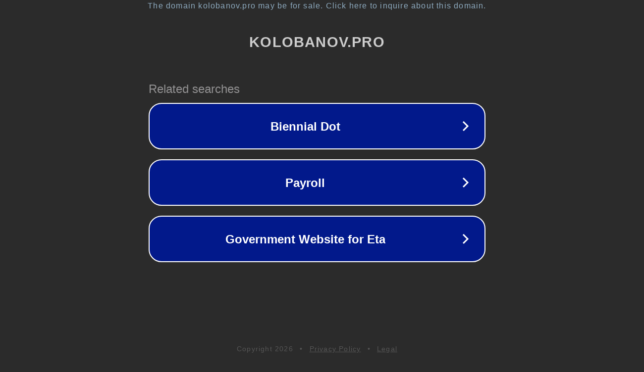

--- FILE ---
content_type: text/html; charset=utf-8
request_url: https://kolobanov.pro/partnerka
body_size: 1054
content:
<!doctype html>
<html data-adblockkey="MFwwDQYJKoZIhvcNAQEBBQADSwAwSAJBANDrp2lz7AOmADaN8tA50LsWcjLFyQFcb/P2Txc58oYOeILb3vBw7J6f4pamkAQVSQuqYsKx3YzdUHCvbVZvFUsCAwEAAQ==_yF/uc8DbXZeQ39YuCfA+XqY0hQIrZQtAf7PwgXha0P7n2Xtq1p93lK8XaH7RovztH6Vr5i8aZMUoQASytmbECA==" lang="en" style="background: #2B2B2B;">
<head>
    <meta charset="utf-8">
    <meta name="viewport" content="width=device-width, initial-scale=1">
    <link rel="icon" href="[data-uri]">
    <link rel="preconnect" href="https://www.google.com" crossorigin>
</head>
<body>
<div id="target" style="opacity: 0"></div>
<script>window.park = "[base64]";</script>
<script src="/bbUJkkLeK.js"></script>
</body>
</html>
